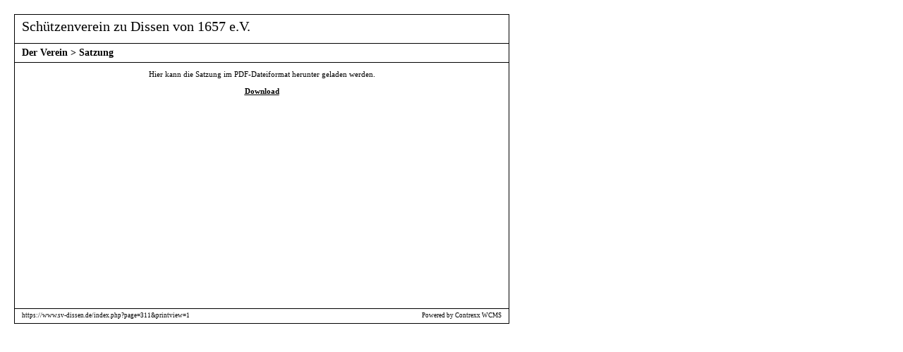

--- FILE ---
content_type: text/html; charset=UTF-8
request_url: https://www.sv-dissen.de/index.php?page=311&printview=1
body_size: 662
content:
<!DOCTYPE html PUBLIC "-//W3C//DTD XHTML 1.0 Transitional//EN" "http://www.w3.org/TR/xhtml1/DTD/xhtml1-transitional.dtd">
<html>
	<head>
		<title>Satzung | Schützenverein zu Dissen von 1657 e.V.</title>
		<meta name="description" content="Satzung"/>
		<meta name="keywords" content="Satzung"/>
		<meta http-equiv="Content-Type" content="text/html; charset=UTF-8" />
		<meta name="robots" content="index"/>
		<meta name="generator" content="Contrexx   Web Content Management System"/>
		<link rel="SHORTCUT ICON" href="themes/printview/images/favicon2.ico" />
		<meta http-equiv="pragma" content="no-cache"/>
		<meta http-equiv="cache-control" content="no-cache"/>
		<link rel="stylesheet" type="text/css" href="themes/printview/style.css" />	
		<link rel="stylesheet" type="text/css" href="themes/printview/buildin_style.css" />
		
	</head>
	<body>
		<div id="container">
			<div id="header">
				<div id="header_left"><h1>Schützenverein zu Dissen von 1657 e.V.</h1></div>
			</div>
			<div id="content"><h1><a href="/index.php?page=309" title="Der Verein">Der Verein</a> > <span id="fe_PreviewTitle">Satzung</span></h1>
<div id="content_text"><div id="fe_PreviewContent"><div style="text-align: center;">Hier kann die Satzung im PDF-Dateiformat herunter geladen werden.<br />
<br />
<a href="/images/content/Satzung.pdf" target="_blank"><strong><u>Download</u></strong></a></div></div></div></div>
			<div id="footer">
				<div id="footer_left"><a href="https://www.sv-dissen.de/index.php?page=311&amp;printview=1" title="URL">https://www.sv-dissen.de/index.php?page=311&amp;printview=1</a></div>
				<div id="footer_right"><a href="http://www.contrexx.com/" title="Powered by Contrexx WCMS" target="_blank">Powered by Contrexx WCMS</a></div>
			</div>
		</div>
	</body>
</html>


--- FILE ---
content_type: text/css
request_url: https://www.sv-dissen.de/themes/printview/style.css
body_size: 348
content:
/* GENERAL  ------------------------------------------------------------------------ */
body {
	font-family: Tahoma;	
	margin: 0px;
	padding: 0px;
	background-color: #ffffff;
	color: #000000;
}
/* CONTAINER ----------------------------------------------------------------------- */
#container {
	width: 700px;
	padding: 0px 0px 0px 0px;
	margin: 20px 20px 20px 20px;
	border: 1px solid #000000;
}
/* HEADER -------------------------------------------------------------------------- */
#header {
	width: 700px;
	height: 40px;
	padding: 0px 0px 0px 0px;
	margin: 0px 0px 0px 0px;
	border-bottom: 1px solid #000000;
}
#header_left {
	float: left;
	width: 680px;
	padding: 0px 0px 0px 10px;
	margin: 0px 0px 0px 0px;
}
#header_left h1 {
	margin: 0px 0px 0px 0px;
	padding: 5px 0px 5px 0px;
	font-size: 20px;
	font-weight: normal;
	color: #000000;
}
#header_right {
	float: right;
	width: 335px;
	padding: 0px 10px 0px 0px;
	margin: 0px 0px 0px 0px;
	text-align: right;
}
#header_right h2 {
	margin: 0px 0px 0px 0px;
	padding: 9px 0px 9px 0px;
	font-size: 18px;
	font-weight: normal;
	color: #000000;
}
/* CONTENT ------------------------------------------------------------------------- */
#content {
	width: 700px;
	min-height: 350px;
	height: auto !important;
	height: 348px;
	padding: 5px 0px 20px 0px;
	margin: 0px 0px 0px 0px;
	border-bottom: 1px solid #000000;
}
#content h1 {
	margin: 0px 0px 0px 0px;
	padding: 0px 10px 5px 10px;
	border-bottom: 1px solid #000000;
	font-size: 14px;
	font-weight: bold;
	color: #000000;
}
#content h1 a, #content h1 a:visited {
	text-decoration: none;	
	color: #000000;
}
#content h1 a:hover {
	color: #777777;
}
#content_text {
	margin: 0px 0px 0px 0px;
	padding: 10px 10px 10px 10px;
	font-size: 11px;
}
#content_text a, #content_text a:visited {
	text-decoration: underline;
	font-weight: bold;
	color: #000000;
}
#content_text a:hover {
	color: #777777;
}
/* FOOOTER ------------------------------------------------------------------------- */
#footer {
	width: 700px;
	height: 20px;
	padding: 0px 0px 0px 0px;
	margin: 0px 0px 0px 0px;
	font-size: 9px;
}
#footer_left {
	float: left;
	width: 535px;
	padding: 4px 0px 0px 10px;
	margin: 0px 0px 0px 0px;
}
#footer_right {
	float: right;
	width: 135px;
	padding: 4px 10px 0px 0px;
	margin: 0px 0px 0px 0px;
	text-align: right;
}
#footer_left a, #footer_left a:visited, #footer_right a, #foooter_right a:visited {
	text-decoration: none;
	color: #000000;
}
#footer_left a:hover, #footer_right a:hover {
	color: #777777;
}

#newsbox {
         display: none;
}

--- FILE ---
content_type: text/css
request_url: https://www.sv-dissen.de/themes/printview/buildin_style.css
body_size: 1631
content:
/* ROWS */
.row1 {
	
}
.row2 {
	background-color: #f9f9f9;
}

/* SITEMAP */
#sitemap_level_1 {
	padding: 20px 0px 0px 0px;
}
#sitemap_level_1 a, #sitemap_level_1 a:visited {
    font-weight: bold;
}
#sitemap_level_2 {
	padding: 2px 0px 0px 20px;
}
#sitemap_level_2 a, #sitemap_level_2 a:visited {
	font-weight: normal;
}
#sitemap_level_3, #sitemap_level_4, #sitemap_level_5 {
	padding: 0px 0px 0px 40px;
}
#sitemap_level_3 a, #sitemap_level_3 a:visited, #sitemap_level_4 a, #sitemap_level_4 a:visited, #sitemap_level_5 a, #sitemap_level_5 a:visited {
	text-decoration: none;
	font-weight: normal;
	font-style: italic;
}

/* GALLERY */
#gallery img {
	border: 4px solid #efefef;
	margin-bottom: 4px;
}
#gallery a, #gallery a:visited {
	border: 0px;
}
#gallery a:hover {
	border: 0px;
}
#gallery a:hover img {
	border: 4px solid #d0d0d0;
	margin-bottom: 4px;
}

/* DOCSYS */
#docsys {
	border-top: 1px solid #d0d0d0;
	border-left: 1px solid #d0d0d0;
}
#docsys td {
	border-right: 1px solid #d0d0d0;
	border-bottom: 1px solid #d0d0d0;
}
#docsys th {
	border-right: 1px solid #d0d0d0;
	border-bottom: 1px solid #d0d0d0;
	font-weight: bold;
	background-color: #efefef;
}

/* MEDIA */
#media {
	width: 100%;
	border-top: 1px solid #d0d0d0;
	border-left: 1px solid #d0d0d0;
}
#media td {
	border-right: 1px solid #d0d0d0;
	border-bottom: 1px solid #d0d0d0;
}
#media th {
	border-right: 1px solid #d0d0d0;
	border-bottom: 1px solid #d0d0d0;
	font-weight: bold;
	background-color: #efefef;
}

/* NEWS */
#news {
	border-top: 1px solid #d0d0d0;
	border-left: 1px solid #d0d0d0;
}
#news td {
	border-right: 1px solid #d0d0d0;
	border-bottom: 1px solid #d0d0d0;
}
#news th {
	border-right: 1px solid #d0d0d0;
	border-bottom: 1px solid #d0d0d0;
	font-weight: bold;
	background-color: #efefef;
}

/* DIRECTOR */
#directory {
	border-top: 0px solid #d0d0d0;
	border-bottom: 0px solid #d0d0d0;
	border-right: 0px solid #d0d0d0;
	border-left: 0px solid #d0d0d0;
	background-color: #ffffff;
}
#directory span.title {
	font-weight: bold;
	font-size:11px;
	color: #000000;
}
#directory span.title a{
	font-weight: bold;
	color: #000000;
}
#directory span.title a:hover{
	font-weight: bold;
}
#directory a.catLink {
	font-weight: bold;
	font-size:12px;
}
#directory a.catLink:hover {
}
#directory a.subcatLink {
	font-weight: normal;
	font-size:11px;
}
#directory a.subcatLink:hover {
}
#directory td.description{
	border-top: 1px solid #d0d0d0;
	border-bottom: 1px solid #d0d0d0;
	border-right: 1px solid #d0d0d0;
	border-left: 1px solid #d0d0d0;
	background-color: #efefef;
    padding: 4px;
   	color: #000000;
}

/* FORUM */
#forum .div_title {
	font-weight: bold;
	padding: 3px 6px 3px 6px;
	background-color: #efefef;
	border: 1px solid #d0d0d0;
}
#forum div.div_board {
	margin: 0px 0px 0px 0px;
}
#forum div.div_board hr{
	height: 1px;
	background-color: #7390AF;
	border: 0px solid #7390AF;
}
#forum span.last_edited{
	font-size: 10px;
}
#forum table {
	width: 100%;
	border-right: 1px solid #d0d0d0;
	border-left: 1px solid #d0d0d0;
}
#forum table tr{
	text-align: left;
}
#forum table th {
	font-weight: bold;
	text-align: left;
	padding: 3px 6px 3px 6px;
	background-color: #f9f9f9;
	border-bottom: 1px solid #d0d0d0;
}
#forum table td {
	text-align: left;
	padding: 3px 6px 3px 6px;
}
#forum table .row_subtitle td {
	font-weight: bold;
	border-bottom: 1px solid #d0d0d0;
}
#forum .bottomborder{
	border-bottom: 1px solid #d0d0d0;
}
#forum .row_1 {
	background-color: #ffffff;
}
#forum .row_2 {
	background-color: #f9f9f9;
}
#forum .div_board pre.forum_code{
	padding: 3px;
	background-color: #fcfce6;
	border: 1px solid #d0d0d0;
}
#forum .div_board div.quote{
	padding: 3px;
	background-color: #fcfcff;
	border: 1px solid #d0d0d0;
}
#forum .div_board div.code{
	padding: 3px;
	background-color: #eeeeee;
	border: 1px solid #d0d0d0;
	font-family: monospace;
	white-space: pre;
}
#forum .div_board span.quote_from{
	font-weight: normal;
}
#forum .div_board .forum_embedded{
	border: 1px solid #333333;
}

/* BLOG STYLE */

.blogTitle h2 {
	padding: 0px 0px 0px 0px;
	color: #9F1701;
	font:bold 17px Arial, Verdana;
}

h2.blogTitle a {
	color: #9F1701; 
	font:bold 17px Arial, Verdana;
	border-bottom: 0px solid #3A9EEB;
	padding: 0px 0px 0px 0px;
	margin: 15px 0px 0px 0px;
}



h2.blogTitle a:hover {
	color: #4E4E4E; 
	font:bold 17px Arial, Verdana;
	border-bottom: 0px solid #3A9EEB;
	padding: 0px 0px 0px 0px;
	margin: 15px 0px 0px 0px;	
}


.blogSubtitle {
	color: #3A9EEB; 
	font-size: 14px;
	border-bottom: 1px solid #CCCCCC;
	padding: 0px 0px 0px 0px;
	margin: 15px 0px 10px 0px;
}

.blogSubtitle a, .blogSubtitle a:hover{
	color: #9F1701; 
	font-size: 14px;
	border-bottom: 0px dotted #3A9EEB;
	padding: 0px 0px 0px 0px;
	margin: 15px 0px 10px 0px;
}

.blogPostedBy {
	color: #bbbbbb;
	font-size: 11px;
	font-weight: normal;
	padding: 0px 0px 0px 0px;
	margin: 2px 0px 0px 0px;
}

.blogContent {
	text-align: justify;
	padding: 0px 0px 0px 0px;
	margin: 20px 0px 20px 0px;	
	height: auto !important;
	height: 80px;
}



#Networks {
text-align: left; 
width: 100%;
border-top: solid 1px #CCCCCC;
padding: 10px 0px 0px 0px;
}

#Networks img {
	border: solid 0px #000000;
}

.blogContent a img {filter:alpha(opacity=50);
 -moz-opacity:.50;
 opacity:.50;}

.blogContent a:hover img, a.active img{filter:alpha(opacity=100); -moz-opacity:.10; opacity:1;}

.blogStatistics {
	text-align: left;
	padding: 5px 0px 5px 10px;
	margin: 0px 0px 20px 0px;	
	background-color: #FAFAFA;
}

.blogStatistics img {
	border: none;
}

.blogCommentTitle {
	color: #9F1701;
	background-color: #EFEFEF;
	font-size: 12px;
	border: 0px dotted #3A9EEB;
	padding: 2px 2px 2px 2px;
	margin: 20px 0px 0px 0px;
	height: 14px;
}

.blogCommentContent {
	text-align: justify;
	padding: 0px 0px 0px 0px;
	margin: 10px 0px 30px 0px;
}

.blogCommentContent li {
	text-align: justify;
	padding: 0px 0px 0px 0px;
	margin: 0px 0px 0px 15px;
}

.blogCommentInput {
	width: 200px;
}

.blogCommentTextarea {
	width: 450px;
	height: 150px;
}

.blogOkayMessage {
	border: 1px solid;
	color: #006900;
	background: #B8FD9F;
	padding: 4px;
	margin: 0px 0px 10px 0px;
}

.blogErrorMessage {
	border: 1px solid;
	color: #ff0000;
	background: #FFCCCC;
	padding: 4px 4px 4px 4px;
	margin: 10px 0px 10px 0px;
}

.blogTagCloud {
	list-style: none; 
	padding: 0px; 
	margin: 0px;
}

.blogTagCloudSmallest {
	height: 20px;	
	margin: 0px 2px 0px 2px;
	float: left;
	font-size: 10px;
	color: #bbbbbb;
}

.blogTagCloudSmall {
	height: 20px;	
	margin: 0px 2px 0px 2px;
	float: left;
	font-size: 12px;
	color: #999999;
}

.blogTagCloudMedium {
	height: 20px;	
	margin: 0px 2px 0px 2px;
	float: left;
	font-weight: bold;
	font-size: 14px;
	color: #666666;
}

.blogTagCloudLarge {
	height: 20px;	
	margin: 0px 2px 0px 2px;
	float: left;
	font-weight: bold;
	font-size: 16px;
	color: #333333;
}

.blogTagCloudLargest {
	height: 20px;
	margin: 0px 2px 0px 2px;
	float: left;
	font-size: 18px;
	font-weight: bold;
	color: #000000;
}

ul.blogCategoriesList {
	list-style-type: none;
	margin: 0px 0px 0px 0px;
	padding: 0px 0px 0px 0px;
	font-size: 8pt;
}


.blogCategoriesListItem {
	list-style-type: none;
}

.intro {
	background-color: #FAFAFA;
}

.blogTagHitlist { 
	padding: 0px 0px 0px 18px;
}

.box {
	border: 1px solid #e4e4e4;
	margin-bottom: 15px;
	float: left;
	width: 250px;
}

.box2 {
	border: 1px solid #e4e4e4;
	margin-bottom: 15px;
	float: left;
	width: 100%;
}

* html .box2 {
	padding: 0px 0px 0px 0px;
	margin: 0px 0px 0px 0px;
}

.boxhead {
	width: 100%;
	line-height: 30px;
	text-align: left;
	background:#c6c6c6;
	height: 30px;
}

* html .boxtitle {
	margin: 0px 0px 0px 10px;
	padding: 10px 0px 0px 0px;
	}

.boxtitle {
	font-size: 14px;
	margin: 0px 0px 0px 10px;
	font-weight: bold;
	height: 30px;
}

.boxcontent {
	float: left;
	background-color: #fff;
	margin: 3px;
	margin-top: 0;
}


.boxcontentnav {
	margin: 1px;
	margin-top: 0;
	background-color: #fff;
   	font: 8pt Arial, Helvetica, sans-serif;
	line-height: 13pt;
}

.boxcont {
	margin: 0;
	text-align: left;
	margin-left: 5px;
	margin-right: 5px;
	margin-bottom: 0px;
	padding: 5px 0px 5px 5px;
}

.name {
	float: left;
	width: 100px;
	height: 30px;

}

.eingabe {
	float: left;
	width: 350px;
	height: 30px;

}

.eingabe input {
	width: 200px;
}

.kommentar table {
	height: 100px;
}

.kommentar {
	float: left;
	width: 550px;
	margin: 0px 0px 10px 0px;
}


.captcha {
	float: left;
    padding: 6px 16px 0px 0px;
	height: 30px;
}

.eingabe_captcha {
	float: left;
	width: 140px;
	height: 30px;
	padding: 7px 0px 0px 0px;
}

.senden {
	float: left;
	width: 200px;
	margin: 50px 0px 20px 0px;
	position: relative;
	right: 205px;
}
